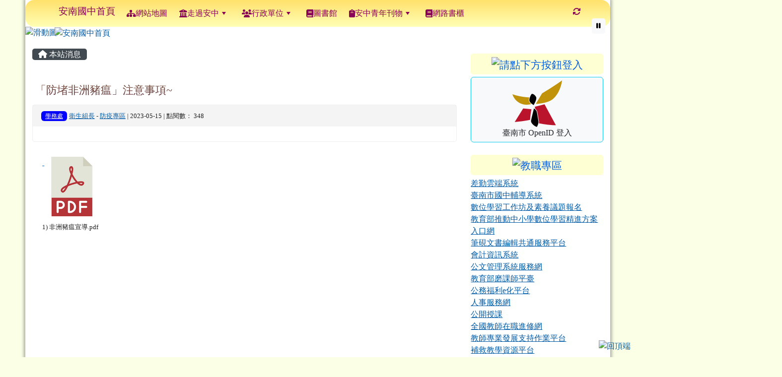

--- FILE ---
content_type: text/html; charset=UTF-8
request_url: https://www.anjh.tn.edu.tw/modules/tadnews/index.php?nsn=7101
body_size: 17427
content:
<!DOCTYPE html>
<html lang="zh-TW">
    <head>
                <!--目前$_SESSION['bootstrap']="4"; -->
        <!--將目前的資料夾名稱，設定為樣板標籤變數 theme_name-->
                
        <!-- theme_id= 12-->
                            

                            

        <meta charset="UTF-8">
        <meta name="viewport" content="width=device-width, initial-scale=1.0, shrink-to-fit=no">
        <meta http-equiv="X-UA-Compatible" content="ie=edge">

        
        <meta name="robots" content="index,follow">
        <meta name="keywords" content="「防堵非洲豬瘟」注意事項~">
        <meta name="description" content="">
        <meta name="rating" content="general">
        <meta name="author" content="XOOPS">
        <meta name="copyright" content="Copyright @ 2001-2010">
        <meta name="generator" content="XOOPS">
        <meta property="og:title" content="「防堵非洲豬瘟」注意事項~">
        <meta property="og:type" content="website">


        <meta property="og:image" content="https://www.anjh.tn.edu.tw/uploads/tad_themes/school2022/logo/logo_11_4_7bW.png">
        <meta property="og:site_name" content="安南國中首頁">
        <!-- 網站的標題及標語 -->
        <title>安南國中首頁 - 「防堵非洲豬瘟」注意事項~</title>

                <!-- Rss -->
        <link rel="alternate" type="application/rss+xml" title="RSS" href="https://www.anjh.tn.edu.tw/backend.php">
        <!-- icon -->
        <link href="https://www.anjh.tn.edu.tw/favicon.ico" rel="SHORTCUT ICON">
        <!-- Sheet Css -->
        <link rel="stylesheet" type="text/css" media="all" title="Style sheet" href="https://www.anjh.tn.edu.tw/xoops.css">
        <!-- XOOPS theme Sheet Css -->
        <link rel="stylesheet" type="text/css" media="all" title="Style sheet" href="https://www.anjh.tn.edu.tw/themes/school2022/css/xoops.css">
        <link href="https://www.anjh.tn.edu.tw/modules/tadtools/bootstrap5/css/bootstrap.css" rel="stylesheet" media="all">
        <!-- theme_color= bootstrap5 -->

        <!-- SmartMenus core CSS (required) -->
        <link href="https://www.anjh.tn.edu.tw/modules/tadtools/smartmenus/css/sm-core-css.css" media="all" rel="stylesheet">
        <!-- "sm-blue" menu theme (optional, you can use your own CSS, too) -->
                <!-- Theme Sheet Css -->
        <link rel="stylesheet" type="text/css" media="all" href="https://www.anjh.tn.edu.tw/themes/school2022/css/style.css">

        <!-- 給模組套用的樣板標籤開始 -->
        <script src="https://www.anjh.tn.edu.tw/browse.php?Frameworks/jquery/jquery.js" type="text/javascript"></script>
<script src="https://www.anjh.tn.edu.tw/browse.php?Frameworks/jquery/plugins/jquery.ui.js" type="text/javascript"></script>
<script src="https://www.anjh.tn.edu.tw/modules/tadtools/jquery/jquery.ui.touch-punch.min.js" type="text/javascript"></script>
<script src="https://www.anjh.tn.edu.tw/include/xoops.js" type="text/javascript"></script>
<script src="https://www.anjh.tn.edu.tw/themes/school2022/language/tchinese_utf8/script.js" type="text/javascript"></script>
<script src="https://www.anjh.tn.edu.tw/modules/tadtools/Easy-Responsive-Tabs/js/easyResponsiveTabs.js" type="text/javascript"></script>
<script src="https://www.anjh.tn.edu.tw/modules/tadtools/jqueryCookie/js.cookie.min.js" type="text/javascript"></script>
<script type="text/javascript">
//<![CDATA[

                $(document).ready(function(){
                    $('#lunch3Tab').easyResponsiveTabs({
                        tabidentify: 'vert',
                        type: 'default', //Types: default, vertical, accordion
                        width: 'auto',
                        fit: true,
                        closed: false,
                        activate: function(e) {
                            let tabURL = e.currentTarget.baseURI; // 獲取當前籤頁籤的網址
                            let hashIndex = tabURL.indexOf('#'); // 尋找 hash 符號的索引位置
                            if (hashIndex !== -1) { // 如果找到了 hash 符號
                                let tabHash = tabURL.substring(hashIndex + 1); // 提取 hash 值
                                console.log('當前籤頁籤的 hash 值為：' + tabHash);
                                Cookies.remove('tabHash');
                                Cookies.set('tabHash', tabHash);
                                
                            }
                            Cookies.remove('lunch3Tab_baseURI');
                            Cookies.set('lunch3Tab_baseURI', e.currentTarget.baseURI);
                        },
                        activetab_bg: '#FFFFFF',
                        inactive_bg: '#E0D9D9',
                        active_border_color: '#9C905C',
                        active_content_border_color: '#9C905C'
                    });
                });
            
//]]></script>
<script type="text/javascript">
//<![CDATA[

                $(document).ready(function(){
                    $('#kitchenTab').easyResponsiveTabs({
                        tabidentify: 'vert',
                        type: 'default', //Types: default, vertical, accordion
                        width: 'auto',
                        fit: true,
                        closed: false,
                        activate: function(e) {
                            let tabURL = e.currentTarget.baseURI; // 獲取當前籤頁籤的網址
                            let hashIndex = tabURL.indexOf('#'); // 尋找 hash 符號的索引位置
                            if (hashIndex !== -1) { // 如果找到了 hash 符號
                                let tabHash = tabURL.substring(hashIndex + 1); // 提取 hash 值
                                console.log('當前籤頁籤的 hash 值為：' + tabHash);
                                Cookies.remove('tabHash');
                                Cookies.set('tabHash', tabHash);
                                
                            }
                            Cookies.remove('kitchenTab_baseURI');
                            Cookies.set('kitchenTab_baseURI', e.currentTarget.baseURI);
                        },
                        activetab_bg: '#FFFFFF',
                        inactive_bg: '#E0D9D9',
                        active_border_color: '#9C905C',
                        active_content_border_color: '#9C905C'
                    });
                });
            
//]]></script>
<script src="https://www.anjh.tn.edu.tw/modules/tadtools/jquery/jquery-migrate-3.5.2.js" type="text/javascript"></script>
<script src="https://www.anjh.tn.edu.tw/modules/tadtools/colorbox/jquery.colorbox.js" type="text/javascript"></script>
<script src="https://www.anjh.tn.edu.tw/modules/tadtools/prism/prism.js" type="text/javascript"></script>
<script src="https://www.anjh.tn.edu.tw/modules/tadtools/fancyBox/lib/jquery.mousewheel.pack.js" type="text/javascript"></script>
<script src="https://www.anjh.tn.edu.tw/modules/tadtools/fancyBox/source/jquery.fancybox.js" type="text/javascript"></script>
<script type="text/javascript">
//<![CDATA[

                jQuery(document).ready(function(){
                    $('.fancybox_nsn').fancybox({
                    
                    fitToView : true,
                    width   : '1920',
                    height    : '1080',
                    
                    
                    autoSize  : false,
                    closeClick  : false,
                    openEffect  : 'none',
                    closeEffect : 'none'
                    
                    
                    });
                });
            
//]]></script>
<script type="text/javascript" src="https://www.anjh.tn.edu.tw/class/textsanitizer/image/image.js"></script>
<script src="https://www.anjh.tn.edu.tw/modules/tadtools/sweet-alert/sweet-alert.js" type="text/javascript"></script>
<script type="text/javascript">
//<![CDATA[

            function delete_tad_news_func(nsn){
                swal({
                    title: '確定要刪除此資料？',
                    text: '相關資料通通都將會被移除！',
                    type: 'warning',
                    html: '',
                    showCancelButton: true,
                    confirmButtonColor: '#DD6B55',
                    confirmButtonText: '確定刪除！',
                    closeOnConfirm: false ,
                    allowOutsideClick: true
                },
                function(){
                    location.href='/modules/tadnews/index.php?op=delete_tad_news&nsn=' + nsn;
                });
            }
            
//]]></script>
<link rel="stylesheet" href="https://www.anjh.tn.edu.tw/modules/tadtools/jquery/themes/base/jquery.ui.all.css" type="text/css" />
<link rel="stylesheet" href="https://www.anjh.tn.edu.tw/language/tchinese_utf8/style.css" type="text/css" />
<link rel="stylesheet" href="https://www.anjh.tn.edu.tw/modules/tadtools/css/vertical_menu.css" type="text/css" />
<link rel="stylesheet" href="https://www.anjh.tn.edu.tw/modules/tadtools/Easy-Responsive-Tabs/css/easy-responsive-tabs.css" type="text/css" />
<link rel="stylesheet" href="https://www.anjh.tn.edu.tw/media/font-awesome/css/font-awesome.min.css" type="text/css" />
<link rel="stylesheet" href="https://www.anjh.tn.edu.tw/modules/tadtools/colorbox/colorbox.css" type="text/css" />
<link rel="stylesheet" href="https://www.anjh.tn.edu.tw/modules/tadtools/css/xoops.css" type="text/css" />
<link rel="stylesheet" href="https://www.anjh.tn.edu.tw/modules/tadtools/css/fontawesome6/css/all.min.css" type="text/css" />
<link rel="stylesheet" href="https://www.anjh.tn.edu.tw/modules/tadtools/prism/prism.css" type="text/css" />
<link rel="stylesheet" href="https://www.anjh.tn.edu.tw/modules/tadtools/fancyBox/source/jquery.fancybox.css?t=1768824961" type="text/css" />
<link rel="stylesheet" href="https://www.anjh.tn.edu.tw/modules/tadtools/sweet-alert/sweet-alert.css" type="text/css" />
<link rel="stylesheet" href="https://www.anjh.tn.edu.tw/modules/tadtools/css/xoops.css?t=20250304" type="text/css" />
<link rel="stylesheet" href="https://www.anjh.tn.edu.tw/modules/tadnews/css/module.css" type="text/css" />
<link rel="stylesheet" href="https://www.anjh.tn.edu.tw/modules/tadnews/css/module2.css" type="text/css" />
<link rel="stylesheet" href="https://www.anjh.tn.edu.tw/modules/tadtools/css/iconize.css" type="text/css" />


        <!-- 給模組套用的樣板標籤結束 -->

        <!-- 局部套用的樣式，如果有載入完整樣式 theme_css.tpl 那就不需要這一部份 -->
        <!--導覽工具列、區塊標題CSS設定開始-->
<style type="text/css">
    body {
        color: #202020;
        background-color: #faffe6;
                background-position: center top;
        background-repeat: no-repeat;
        background-attachment: scroll;
        background-size: 100%;
        font-size: 1em;
        font-family: 微軟正黑體;    }

    a {
        color:#005ca8;
        font-family: 微軟正黑體;    }

    a:hover {
        color:#a40019;
    }
    #nav-container, #nav-wrapper {
                    /* position: relative; */
                z-index: 11;
                                    background: linear-gradient(#ffe16c, #ffffb5);
                        }

    #xoops_theme_nav {
                    background-color: tranparent;
            }

    /* theme_css_blocks.tpl */
        .leftBlock .blockTitle{
        font-size: 1.3em;        color: #005de3;        background-color: #ffffd4;                background-repeat: no-repeat;                        border-radius:5px;
        -moz-border-radius:5px;
        -webkit-border-radius:5px;
        -khtml-border-radius:5px;
            }

    .leftBlock a.block_config,
    .leftBlock a.tad_block_config{
        float: right;
        position: relative;
        z-index: 1;
    }

        .leftBlock{
        background: rgba(255, 255, 255, 0.5);
border-radius: 0px;
padding: 0px;
margin:0px 0px 20px;
    }
    
        .leftBlock .blockTitle{
        border: none;  text-align:center ;padding: 4px;
    }
    
        .leftBlock .blockContent{
        padding: 5px 0px 5px;
    }
    
    .rightBlock .blockTitle{
        font-size: 1.3em;        color: #005de3;        background-color: #ffffd4;                background-repeat: no-repeat;                        border-radius:5px;
        -moz-border-radius:5px;
        -webkit-border-radius:5px;
        -khtml-border-radius:5px;
            }

    .rightBlock a.block_config,
    .rightBlock a.tad_block_config{
        float: right;
        position: relative;
        z-index: 1;
    }

        .rightBlock{
        background: rgba(255, 255, 255, 0.5);
border-radius: 0px;
padding: 0px;
margin:0px 0px 20px;
    }
    
        .rightBlock .blockTitle{
        border: none;  text-align:center ;padding: 4px;
    }
    
        .rightBlock .blockContent{
        padding: 5px 0px 5px;
    }
    
    .centerBlock .blockTitle{
        font-size: 1.3em;        color: #005de3;        background-color: #ffffd4;                background-repeat: no-repeat;                        border-radius:5px;
        -moz-border-radius:5px;
        -webkit-border-radius:5px;
        -khtml-border-radius:5px;
            }

    .centerBlock a.block_config,
    .centerBlock a.tad_block_config{
        float: right;
        position: relative;
        z-index: 1;
    }

        .centerBlock{
        background: rgba(255, 255, 255, 0.5);
border-radius: 0px;
padding: 0px;
margin:0px 0px 20px;
    }
    
        .centerBlock .blockTitle{
        border: none;  text-align:center ;padding: 4px;
    }
    
        .centerBlock .blockContent{
        padding: 5px 0px 5px;
    }
    
    .centerLeftBlock .blockTitle{
        font-size: 1.3em;        color: #005de3;        background-color: #ffffd4;                background-repeat: no-repeat;                        border-radius:5px;
        -moz-border-radius:5px;
        -webkit-border-radius:5px;
        -khtml-border-radius:5px;
            }

    .centerLeftBlock a.block_config,
    .centerLeftBlock a.tad_block_config{
        float: right;
        position: relative;
        z-index: 1;
    }

        .centerLeftBlock{
        background: rgba(255, 255, 255, 0.5);
border-radius: 0px;
padding: 0px;
margin:0px 0px 20px;
    }
    
        .centerLeftBlock .blockTitle{
        border: none;  text-align:center ;padding: 4px;
    }
    
        .centerLeftBlock .blockContent{
        padding: 5px 0px 5px;
    }
    
    .centerRightBlock .blockTitle{
        font-size: 1.3em;        color: #005de3;        background-color: #ffffd4;                background-repeat: no-repeat;                        border-radius:5px;
        -moz-border-radius:5px;
        -webkit-border-radius:5px;
        -khtml-border-radius:5px;
            }

    .centerRightBlock a.block_config,
    .centerRightBlock a.tad_block_config{
        float: right;
        position: relative;
        z-index: 1;
    }

        .centerRightBlock{
        background: rgba(255, 255, 255, 0.5);
border-radius: 0px;
padding: 0px;
margin:0px 0px 20px;
    }
    
        .centerRightBlock .blockTitle{
        border: none;  text-align:center ;padding: 4px;
    }
    
        .centerRightBlock .blockContent{
        padding: 5px 0px 5px;
    }
    
    .centerBottomBlock .blockTitle{
        font-size: 1.3em;        color: #005de3;        background-color: #ffffd4;                background-repeat: no-repeat;                        border-radius:5px;
        -moz-border-radius:5px;
        -webkit-border-radius:5px;
        -khtml-border-radius:5px;
            }

    .centerBottomBlock a.block_config,
    .centerBottomBlock a.tad_block_config{
        float: right;
        position: relative;
        z-index: 1;
    }

        .centerBottomBlock{
        background: rgba(255, 255, 255, 0.5);
border-radius: 0px;
padding: 0px;
margin:0px 0px 20px;
    }
    
        .centerBottomBlock .blockTitle{
        border: none;  text-align:center ;padding: 4px;
    }
    
        .centerBottomBlock .blockContent{
        padding: 5px 0px 5px;
    }
    
    .centerBottomLeftBlock .blockTitle{
        font-size: 1.3em;        color: #005de3;        background-color: #ffffd4;                background-repeat: no-repeat;                        border-radius:5px;
        -moz-border-radius:5px;
        -webkit-border-radius:5px;
        -khtml-border-radius:5px;
            }

    .centerBottomLeftBlock a.block_config,
    .centerBottomLeftBlock a.tad_block_config{
        float: right;
        position: relative;
        z-index: 1;
    }

        .centerBottomLeftBlock{
        background: rgba(255, 255, 255, 0.5);
border-radius: 0px;
padding: 0px;
margin:0px 0px 20px;
    }
    
        .centerBottomLeftBlock .blockTitle{
        border: none;  text-align:center ;padding: 4px;
    }
    
        .centerBottomLeftBlock .blockContent{
        padding: 5px 0px 5px;
    }
    
    .centerBottomRightBlock .blockTitle{
        font-size: 1.3em;        color: #005de3;        background-color: #ffffd4;                background-repeat: no-repeat;                        border-radius:5px;
        -moz-border-radius:5px;
        -webkit-border-radius:5px;
        -khtml-border-radius:5px;
            }

    .centerBottomRightBlock a.block_config,
    .centerBottomRightBlock a.tad_block_config{
        float: right;
        position: relative;
        z-index: 1;
    }

        .centerBottomRightBlock{
        background: rgba(255, 255, 255, 0.5);
border-radius: 0px;
padding: 0px;
margin:0px 0px 20px;
    }
    
        .centerBottomRightBlock .blockTitle{
        border: none;  text-align:center ;padding: 4px;
    }
    
        .centerBottomRightBlock .blockContent{
        padding: 5px 0px 5px;
    }
    
    .footerCenterBlock .blockTitle{
        font-size: 1.3em;        color: #005de3;        background-color: #ffffd4;                background-repeat: no-repeat;                        border-radius:5px;
        -moz-border-radius:5px;
        -webkit-border-radius:5px;
        -khtml-border-radius:5px;
            }

    .footerCenterBlock a.block_config,
    .footerCenterBlock a.tad_block_config{
        float: right;
        position: relative;
        z-index: 1;
    }

        .footerCenterBlock{
        background: rgba(255, 255, 255, 0.5);
border-radius: 0px;
padding: 0px;
margin:0px 0px 20px;
    }
    
        .footerCenterBlock .blockTitle{
        border: none;  text-align:center ;padding: 4px;
    }
    
        .footerCenterBlock .blockContent{
        padding: 5px 0px 5px;
    }
    
    .footerLeftBlock .blockTitle{
        font-size: 1.3em;        color: #005de3;        background-color: #ffffd4;                background-repeat: no-repeat;                        border-radius:5px;
        -moz-border-radius:5px;
        -webkit-border-radius:5px;
        -khtml-border-radius:5px;
            }

    .footerLeftBlock a.block_config,
    .footerLeftBlock a.tad_block_config{
        float: right;
        position: relative;
        z-index: 1;
    }

        .footerLeftBlock{
        background: rgba(255, 255, 255, 0.5);
border-radius: 0px;
padding: 0px;
margin:0px 0px 20px;
    }
    
        .footerLeftBlock .blockTitle{
        border: none;  text-align:center ;padding: 4px;
    }
    
        .footerLeftBlock .blockContent{
        padding: 5px 0px 5px;
    }
    
    .footerRightBlock .blockTitle{
        font-size: 1.3em;        color: #005de3;        background-color: #ffffd4;                background-repeat: no-repeat;                        border-radius:5px;
        -moz-border-radius:5px;
        -webkit-border-radius:5px;
        -khtml-border-radius:5px;
            }

    .footerRightBlock a.block_config,
    .footerRightBlock a.tad_block_config{
        float: right;
        position: relative;
        z-index: 1;
    }

        .footerRightBlock{
        background: rgba(255, 255, 255, 0.5);
border-radius: 0px;
padding: 0px;
margin:0px 0px 20px;
    }
    
        .footerRightBlock .blockTitle{
        border: none;  text-align:center ;padding: 4px;
    }
    
        .footerRightBlock .blockContent{
        padding: 5px 0px 5px;
    }
    

    /* theme_css_navbar.tpl */
    .sm-mint {
  border-top: 2px solid #ecfdff;
  border-bottom: 2px solid #ecfdff;
  background: transparent;
}
.sm-mint a, .sm-mint a:hover, .sm-mint a:focus, .sm-mint a:active {
  padding: 15px 12px;
  /* make room for the toggle button (sub indicator) */
  padding-right: 58px;
  color: #890057;
  font-family: 微軟正黑體, ;
  font-size: 1rem;
  font-weight: normal;
  line-height: 1.5;
  text-decoration: none;
  display: flex;
  gap: 0.3rem;
  align-items: center;
  min-height: 44px; /* WCAG 2.5.5 AAA */
}
.sm-mint a.current {
  font-weight: bold;
}
.sm-mint a.disabled {
  color: #cccccc;
}
.sm-mint a .sub-arrow {
  position: absolute;
  top: 50%;
  margin-top: -17px;
  left: auto;
  right: 4px;
  width: 34px;
  height: 34px;
  overflow: hidden;
  font: bold 0.875rem/2.125rem monospace !important;
  text-align: center;
  text-shadow: none;
  background: #004b2c;
  color:#890057;
  border-radius: 4px;
}
.sm-mint a .sub-arrow::before {
  content: '+';
}
.sm-mint a.highlighted .sub-arrow::before {
  content: '-';
}
.sm-mint li {
  border-top: 1px solid #3b3b3b22;
}
.sm-mint > li:first-child {
  border-top: 0;
}
.sm-mint ul {
  background: #ecfdff88;
}

.sm-mint ul a,
.sm-mint ul ul a,
.sm-mint ul ul ul a,
.sm-mint ul ul ul ul a,
.sm-mint ul ul ul ul ul a{
  color: #3b3b3b;
  font-size: 1rem;
  border-left: 8px solid transparent;
}

.sm-mint ul a:hover,
.sm-mint ul a:focus,
.sm-mint ul a:active,
.sm-mint ul ul a:hover,
.sm-mint ul ul a:focus,
.sm-mint ul ul a:active,
.sm-mint ul ul ul a:hover,
.sm-mint ul ul ul a:focus,
.sm-mint ul ul ul a:active,
.sm-mint ul ul ul ul a:hover,
.sm-mint ul ul ul ul a:focus,
.sm-mint ul ul ul ul a:active,
.sm-mint ul ul ul ul ul a:hover,
.sm-mint ul ul ul ul ul a:focus,
.sm-mint ul ul ul ul ul a:active  {
    background: #004b2c;
    color: #ffff00;
}

@media (min-width: 768px) {
  /* Switch to desktop layout
  -----------------------------------------------
     These transform the menu tree from
     collapsible to desktop (navbar + dropdowns)
  -----------------------------------------------*/
  /* start... (it's not recommended editing these rules) */
  .sm-mint ul {
    position: absolute;
    width: 12em;
    z-index: 250;
  }

  .sm-mint li {
    float: left;
  }

  .sm-mint.sm-rtl li {
    float: right;
  }

  .sm-mint ul li, .sm-mint.sm-rtl ul li, .sm-mint.sm-vertical li {
    float: none;
  }

  .sm-mint a {
    white-space: nowrap;
  }

  .sm-mint ul a, .sm-mint.sm-vertical a {
    white-space: normal;
  }

  .sm-mint .sm-nowrap > li > a, .sm-mint .sm-nowrap > li > :not(ul) a {
    white-space: nowrap;
  }

  /* ...end */
  .sm-mint {
    border-top: 0;
    background: transparent;
  }
  .sm-mint a, .sm-mint a:hover, .sm-mint a:focus, .sm-mint a:active, .sm-mint a.highlighted {
    padding: 15px 12px;
    color: #890057;
    border-radius: 0;
    min-height: 44px; /* WCAG 2.5.5 AAA */
  }
  .sm-mint a:hover, .sm-mint a:focus, .sm-mint a:active {
    background: #004b2c;
    color: #ffff00;
  }

  .sm-mint a.highlighted {
    background: #ecfdff;
    color: #3b3b3b;
    box-shadow: 0 4px 3px rgba(0, 0, 0, 0.25);
  }


  .sm-mint a.disabled {
    background: transparent;
    color: #cccccc;
    box-shadow: none;
  }
  .sm-mint a.has-submenu {
    padding-right: 34px;
  }

  .sm-mint a .sub-arrow {
    top: 50%;
    margin-top: -3px;
    right: 20px;
    width: 0;
    height: 0;
    border-width: 6px 4.02px 0 4.02px;
    border-style: solid dashed dashed dashed;
    border-color: #890057 transparent transparent transparent;
    background: transparent;
    border-radius: 0;
  }
  .sm-mint a:hover .sub-arrow, .sm-mint a:focus .sub-arrow, .sm-mint a:active .sub-arrow {
    border-color: #890057 transparent transparent transparent;
  }
  .sm-mint a.highlighted .sub-arrow {
    border-color: #3b3b3b transparent transparent transparent;
  }
  .sm-mint a.disabled .sub-arrow {
    border-color: #890057 transparent transparent transparent;
  }
  .sm-mint a .sub-arrow::before {
    display: none;
  }
  .sm-mint li {
    border-top: 0;
  }
  .sm-mint ul {
    border: 0;
    padding: 8px 0;
    background: #ecfdff;
    border-radius: 0 4px 4px 4px;
    box-shadow: 0 4px 3px rgba(0, 0, 0, 0.25);
  }
  .sm-mint ul ul {
    border-radius: 4px;
  }

  .sm-mint ul a, .sm-mint ul a:hover, .sm-mint ul a:focus, .sm-mint ul a:active, .sm-mint ul a.highlighted {
        padding: 12px 20px;
        border-radius: 0;
        border-bottom: 1px solid #00000011;
      }

  .sm-mint ul li:last-child a{
    border-bottom: none;
          padding: 12px 20px 6px;
      }

  .sm-mint ul a:hover, .sm-mint ul a:focus, .sm-mint ul a:active, .sm-mint ul a.highlighted {
    background: #004b2c;
    color: #ffff00;
    box-shadow: none;
  }
  .sm-mint ul a.disabled {
    background: transparent;
    color: #b3b3b3;
  }

  .sm-mint ul a.has-submenu {
    padding-right: 20px;
  }

  .sm-mint ul a .sub-arrow {
    right: 10px;
    margin-top: -4.02px;
    border-width: 4.02px 0 4.02px 6px;
    border-style: dashed dashed dashed solid;
    border-color: transparent transparent transparent #3b3b3b;
  }

  .sm-mint ul a:hover .sub-arrow, .sm-mint ul a:focus .sub-arrow, .sm-mint ul a:active .sub-arrow, .sm-mint ul a.highlighted .sub-arrow {
    border-color: transparent transparent transparent #ffff00;
  }

  .sm-mint ul a.disabled .sub-arrow {
    border-color: transparent transparent transparent #890057;
  }
  .sm-mint .scroll-up,
  .sm-mint .scroll-down {
    position: absolute;
    display: none;
    visibility: hidden;
    overflow: hidden;
    background: #ecfdff;
    height: 20px;
  }
  .sm-mint .scroll-up-arrow,
  .sm-mint .scroll-down-arrow {
    position: absolute;
    top: 6px;
    left: 50%;
    margin-left: -8px;
    width: 0;
    height: 0;
    overflow: hidden;
    border-width: 0 6px 8px 6px;
    border-style: dashed dashed solid dashed;
    border-color: transparent transparent #3b3b3b transparent;
  }


  .sm-mint .scroll-down-arrow {
    border-width: 8px 6px 0 6px;
    border-style: solid dashed dashed dashed;
    border-color: #3b3b3b transparent transparent transparent;
  }
  .sm-mint.sm-rtl a.has-submenu {
    padding-right: 20px;
    padding-left: 34px;
  }
  .sm-mint.sm-rtl a .sub-arrow {
    right: auto;
    left: 20px;
  }
  .sm-mint.sm-rtl.sm-vertical {
    border-right: 0;
    border-left: 2px solid #004b2c;
  }
  .sm-mint.sm-rtl.sm-vertical a {
    border-radius: 0 4px 4px 0;
  }
  .sm-mint.sm-rtl.sm-vertical a.has-submenu {
    padding: 10px 20px;
  }
  .sm-mint.sm-rtl.sm-vertical a .sub-arrow {
    right: auto;
    left: 10px;
    border-width: 4.02px 6px 4.02px 0;
    border-style: dashed solid dashed dashed;
    border-color: transparent #ffff00 transparent transparent;
  }
  .sm-mint.sm-rtl.sm-vertical a:hover .sub-arrow, .sm-mint.sm-rtl.sm-vertical a:focus .sub-arrow, .sm-mint.sm-rtl.sm-vertical a:active .sub-arrow, .sm-mint.sm-rtl.sm-vertical a.highlighted .sub-arrow {
    border-color: transparent #ffff00 transparent transparent;
  }
  .sm-mint.sm-rtl.sm-vertical a.disabled .sub-arrow {
    border-color: transparent #ffff00 transparent transparent;
  }
  .sm-mint.sm-rtl ul {
    border-radius: 4px 0 4px 4px;
  }
  .sm-mint.sm-rtl ul a {
    border-radius: 0 !important;
  }
  .sm-mint.sm-rtl ul a.has-submenu {
    padding: 10px 20px !important;
  }
  .sm-mint.sm-rtl ul a .sub-arrow {
    right: auto;
    left: 10px;
    border-width: 4.02px 6px 4.02px 0;
    border-style: dashed solid dashed dashed;
    border-color: transparent #ffff00 transparent transparent;
  }
  .sm-mint.sm-rtl ul a:hover .sub-arrow, .sm-mint.sm-rtl ul a:focus .sub-arrow, .sm-mint.sm-rtl ul a:active .sub-arrow, .sm-mint.sm-rtl ul a.highlighted .sub-arrow {
    border-color: transparent #ffff00 transparent transparent;
  }
  .sm-mint.sm-rtl ul a.disabled .sub-arrow {
    border-color: transparent #ffff00 transparent transparent;
  }
  .sm-mint.sm-vertical {
    border-bottom: 0;
    border-right: 2px solid #004b2c;
  }
  .sm-mint.sm-vertical a {
    padding: 10px 20px;
    border-radius: 4px 0 0 4px;
  }
  .sm-mint.sm-vertical a:hover, .sm-mint.sm-vertical a:focus, .sm-mint.sm-vertical a:active, .sm-mint.sm-vertical a.highlighted {
    background: #004b2c;
    color: #ffff00;
    box-shadow: none;
  }
  .sm-mint.sm-vertical a.disabled {
    background: transparent;
    color: #cccccc;
  }
  .sm-mint.sm-vertical a .sub-arrow {
    right: 10px;
    margin-top: -4.02px;
    border-width: 4.02px 0 4.02px 6px;
    border-style: dashed dashed dashed solid;
    border-color: transparent transparent transparent #ffff00;
  }
  .sm-mint.sm-vertical a:hover .sub-arrow, .sm-mint.sm-vertical a:focus .sub-arrow, .sm-mint.sm-vertical a:active .sub-arrow, .sm-mint.sm-vertical a.highlighted .sub-arrow {
    border-color: transparent transparent transparent #890057;
  }
  .sm-mint.sm-vertical a.disabled .sub-arrow {
    border-color: transparent transparent transparent #ffff00;
  }
  .sm-mint.sm-vertical ul {
    border-radius: 4px !important;
  }
  .sm-mint.sm-vertical ul a {
    padding: 10px 20px;
  }
}

/*# sourceMappingURL=sm-mint.css.map */

#main-nav {
    border: none;
    position: relative;
    min-height: 3rem;
    }

/* Complete navbar .sm-mint */


.nav-brand {
  float: left;
  margin: 0;
}

.nav-brand a {
  display: block;
    padding: 11px 11px 11px 20px;
    color: #890057;
  font-size: 1.2rem;
  font-weight: normal;
  text-decoration: none;
}

#main-menu {
  clear: both;
  border-bottom: 0;
}

@media (min-width: 768px) {
  #main-menu {
    clear: none;
  }
}

/* Mobile menu toggle button */

.main-menu-btn {
  float: right;
  margin: 2px 10px;
  position: relative;
  display: inline-block;
  width: 44px; /* WCAG 2.5.5 AAA */
  height: 44px; /* WCAG 2.5.5 AAA */
  text-indent: 44px;
  white-space: nowrap;
  overflow: hidden;
  cursor: pointer;
  -webkit-tap-highlight-color: rgba(0, 0, 0, 0);
}

/* hamburger icon */

.main-menu-btn-icon,
.main-menu-btn-icon:before,
.main-menu-btn-icon:after {
  position: absolute;
  top: 50%;
  left: 2px;
  height: 2px;
  width: 24px;
  background: #890057;
  -webkit-transition: all 0.25s;
  transition: all 0.25s;
}

.main-menu-btn-icon:before {
  content: '';
  top: -7px;
  left: 0;
}

.main-menu-btn-icon:after {
  content: '';
  top: 7px;
  left: 0;
}

/* x icon */

#main-menu-state:checked ~ .main-menu-btn .main-menu-btn-icon {
  height: 0;
  background: transparent;
}

#main-menu-state:checked ~ .main-menu-btn .main-menu-btn-icon:before {
  top: 0;
  -webkit-transform: rotate(-45deg);
  transform: rotate(-45deg);
}

#main-menu-state:checked ~ .main-menu-btn .main-menu-btn-icon:after {
  top: 0;
  -webkit-transform: rotate(45deg);
  transform: rotate(45deg);
}

/* hide menu state checkbox (keep it visible to screen readers) */

#main-menu-state {
  position: absolute;
  width: 1px;
  height: 1px;
  margin: -1px;
  border: 0;
  padding: 0;
  overflow: hidden;
  clip: rect(1px, 1px, 1px, 1px);
}

/* hide the menu in mobile view */

#main-menu-state:not(:checked) ~ #main-menu {
  display: none;
}

#main-menu-state:checked ~ #main-menu {
  display: block;
}

@media (min-width: 768px) {
  /* hide the button in desktop view */
  .main-menu-btn {
    position: absolute;
    top: -99999px;
  }
  /* always show the menu in desktop view */
  #main-menu-state:not(:checked) ~ #main-menu {
    display: block;
  }
}

</style>
<!--導覽工具列、區塊標題CSS設定 by hc-->
        <style type="text/css">
            
#xoops_theme_left_zone{
    background-color:transparent;
    padding: 0px 14px;
}
#xoops_theme_center_zone{
    background-color:transparent;
    padding: 0px 14px;
}
#xoops_theme_right_zone {
    background-color:transparent;
    padding: 0px 14px;
}

/* 增加焦點可視性 (WCAG 2.4.7) */
:focus-visible {
    outline: 3px solid #0056b3 !important;
    outline-offset: 2px !important;
    box-shadow: 0 0 0 5px rgba(0, 86, 179, 0.3) !important;
}

.visually-hidden-focusable:focus {
    position: static;
    width: auto;
    height: auto;
    padding: 10px;
    margin: 5px;
    background-color: #fff;
    color: #000;
    z-index: 1000;
    border: 2px solid #0056b3;
}
            #page-wrapper,
#top-wrapper,#top-display,
#logo-wrapper,#logo-display,
#nav-wrapper,#nav-display,
#slide-wrapper,#slide-display,
#base-wrapper,#base-display,
#footer-wrapper,#footer-display,
#bottom-wrapper,#bottom-display
{
    max-width: 100%;
}

#page-wrapper{
    position: relative;
    padding: 0px;
    margin: auto;
    
        background: #ffffff ;    margin-top: 0px;    margin-bottom: 0px;        
                                            

    box-shadow: 0px 0px 6px 3px rgba(50, 50, 50, 0.4);    }

#page-display{
            margin: 0px auto;
                    }

#page-display>div{
    padding: 0px;
    margin: 0px;
}


@media (min-width: 768px) {
    #page-wrapper{
            }
}


@media (max-width: 768px) {
    #page-wrapper, #page-display{
        max-width: 100%;
    }

    #page-wrapper{
        padding: 0px;
        margin: 0px;
    }
}

#top-wrapper{
    position: relative;
    padding: 0px;
    margin: auto;
    
    z-index: 8;    background: #80d3d6 ;    margin-top: 0px;    margin-bottom: 0px;        
            

        font-size: 0.95rem;}

#top-display{
            margin: 0px auto;
    padding: 6px 0px;        background-color: #80d3d6;    min-height: 50px;    }

#top-display>div{
    padding: 0px;
    margin: 0px;
}

    #top-wrapper,
    #top-display,
    #top-display img {
        border-radius: 0px;
    }

@media (min-width: 768px) {
    #top-wrapper{
            }
}


@media (max-width: 768px) {
    #top-wrapper, #top-display{
        max-width: 100%;
    }

    #page-wrapper{
        padding: 0px;
        margin: 0px;
    }
}

#logo-wrapper{
    position: relative;
    padding: 0px;
    margin: auto;
    
    z-index: 7;    background: transparent ;    margin-top: 0px;    margin-bottom: 0px;        
            

        }

#logo-display{
            margin: 0px auto;
    padding: 10px;        background-color: transparent;        }

#logo-display>div{
    padding: 0px;
    margin: 0px;
}


@media (min-width: 768px) {
    #logo-wrapper{
            }
}


@media (max-width: 768px) {
    #logo-wrapper, #logo-display{
        max-width: 100%;
    }

    #page-wrapper{
        padding: 0px;
        margin: 0px;
    }
}
#logo-wrapper{
    }

#nav-wrapper{
    position: relative;
    padding: 0px;
    margin: auto;
    
    z-index: 8;    background: transparent ;    margin-top: 0px;    margin-bottom: 0px;        
            

        }

#nav-display{
            max-width:92%;
            margin: 0px auto;
    padding: 0px;                }

#nav-display>div{
    padding: 0px;
    margin: 0px;
}

    #nav-wrapper,
    #nav-display,
    #nav-display img {
        border-radius: 18px;
    }

@media (min-width: 768px) {
    #nav-wrapper{
            }
}


@media (max-width: 768px) {
    #nav-wrapper, #nav-display{
        max-width: 100%;
    }

    #page-wrapper{
        padding: 0px;
        margin: 0px;
    }
}                            #nav-display {
            background: linear-gradient(#ffe16c,#ffffb5) ;
        }
        #nav-wrapper{
            background: linear-gradient(#ffe16c,#ffffb5) ;
        }

    
#main-menu li {
    color:#3b3b3b;
}

#slide-wrapper{
    position: relative;
    padding: 0px;
    margin: auto;
    
        background: transparent ;    margin-top: 0px;    margin-bottom: 0px;        
            

        }

#slide-display{
            margin: 0px auto;
    padding: 0px;        background-color: transparent;        }

#slide-display>div{
    padding: 0px;
    margin: 0px;
}

    #slide-wrapper,
    #slide-display,
    #slide-display img {
        border-radius: 0px;
    }

@media (min-width: 768px) {
    #slide-wrapper{
            }
}


@media (max-width: 768px) {
    #slide-wrapper, #slide-display{
        max-width: 100%;
    }

    #page-wrapper{
        padding: 0px;
        margin: 0px;
    }
}

#middle-wrapper{
    position: relative;
    padding: 0px;
    margin: auto;
    
        background: transparent ;    margin-top: 0px;    margin-bottom: 0px;        
            

        }

#middle-display{
            margin: 0px auto;
    padding: 10px;        background-color: transparent;        }

#middle-display>div{
    padding: 0px;
    margin: 0px;
}

    #middle-wrapper,
    #middle-display,
    #middle-display img {
        border-radius: 0px;
    }

@media (min-width: 768px) {
    #middle-wrapper{
            }
}


@media (max-width: 768px) {
    #middle-wrapper, #middle-display{
        max-width: 100%;
    }

    #page-wrapper{
        padding: 0px;
        margin: 0px;
    }
}
#content-wrapper{
    position: relative;
    padding: 0px;
    margin: auto;
    
        background: #ffffff ;    margin-top: 0px;    margin-bottom: 0px;        
            

        }

#content-display{
            margin: 0px auto;
    padding: 0px;                color: #202020;}

#content-display>div{
    padding: 0px;
    margin: 0px;
}

    #content-wrapper,
    #content-display,
    #content-display img {
        border-radius: 0px;
    }

@media (min-width: 768px) {
    #content-wrapper{
            }
}


@media (max-width: 768px) {
    #content-wrapper, #content-display{
        max-width: 100%;
    }

    #page-wrapper{
        padding: 0px;
        margin: 0px;
    }
}


#footer-wrapper{
    position: relative;
    padding: 0px;
    margin: auto;
    
            margin-top: 0px;    margin-bottom: 0px;        
            

        }

#footer-display{
            margin: 0px auto;
    padding: 30px;            min-height: 100px;    }

#footer-display>div{
    padding: 0px;
    margin: 0px;
}

    #footer-wrapper,
    #footer-display,
    #footer-display img {
        border-radius: 0px;
    }

@media (min-width: 768px) {
    #footer-wrapper{
            }
}


@media (max-width: 768px) {
    #footer-wrapper, #footer-display{
        max-width: 100%;
    }

    #page-wrapper{
        padding: 0px;
        margin: 0px;
    }
}

#bottom-wrapper{
    position: relative;
    padding: 0px;
    margin: auto;
    
        background: #585858 ;    margin-top: 0px;    margin-bottom: 0px;        
            

        }

#bottom-display{
            margin: 0px auto;
    padding: 10px;        background-color: #585858;    min-height: 40px;    color: #ffffff;}

#bottom-display>div{
    padding: 0px;
    margin: 0px;
}

    #bottom-wrapper,
    #bottom-display,
    #bottom-display img {
        border-radius: 0px;
    }

@media (min-width: 768px) {
    #bottom-wrapper{
            }
}


@media (max-width: 768px) {
    #bottom-wrapper, #bottom-display{
        max-width: 100%;
    }

    #page-wrapper{
        padding: 0px;
        margin: 0px;
    }
}    #bottom-display a,
    #bottom-display a:hover,
    #bottom-display a:active ,
    #bottom-display a:visited {
        color:#ffffff;
    }

@media (min-width: 768px) {
    #page-wrapper{
        max-width: 92%;
    }
}        </style>

        <!-- 載入bootstrap -->
                <!--Bootstrap js-->
        <script src="https://www.anjh.tn.edu.tw/modules/tadtools/bootstrap5/js/bootstrap.bundle.js"></script>

        <!-- SmartMenus jQuery plugin -->
        <script type="text/javascript" src="https://www.anjh.tn.edu.tw/modules/tadtools/smartmenus/jquery.smartmenus.js"></script>


        <script type="text/javascript">
            // SmartMenus init
            $(function() {
                $('#main-menu').smartmenus({
                    hideTimeout: 0,      // 滑鼠移開不延遲關閉
                                            noMouseOver: true,
                        showOnClick: true, // 點擊才開啟
                                        hideOnClick: true, // 點擊外部時關閉
                                        bottomToTopSubMenus: false
                                    });

            // SmartMenus mob
                var $mainMenuState = $('#main-menu-state');
                if ($mainMenuState.length) {
                    // animate mobile menu
                    $mainMenuState.change(function(e) {
                        var $menu = $('#main-menu');
                        if (this.checked) {
                            $menu.hide().slideDown(250, function() { $menu.css('display', ''); });
                        } else {
                            $menu.show().slideUp(250, function() { $menu.css('display', ''); });
                        }
                    });
                    // hide mobile menu beforeunload
                    $(window).bind('beforeunload unload', function() {
                        if ($mainMenuState[0].checked) {
                            $mainMenuState[0].click();
                        }
                    });
                }
            });
        </script>    </head>

    <body >
        <!-- 增加跳至主要內容連結 (WCAG 2.4.1) -->
        <a class="visually-hidden-focusable" href="#content-wrapper">跳至主要內容</a>

        <!-- 導覽列區域 -->
        
                <div id="page-wrapper">
        
                








                <header>
                    </header>

                            <nav aria-label="網站導覽">
                    <div id="nav-wrapper">
        <div id="nav-display">
            <div>
                <script type="title/javascript" src="https://www.anjh.tn.edu.tw/modules/tadtools/smartmenus/jquery.smartmenus.min.js"></script>

<script>
    function tad_themes_popup(URL) {
        $.colorbox({iframe:true, width:"80%", height:"90%",href : URL});
    }
</script>

<!-- sticky-top -->
<nav role="navigation" id="main-nav" aria-label="主要導覽區">

    <input id="main-menu-state" type="checkbox" aria-hidden="true" />
    <label class="main-menu-btn" for="main-menu-state">
        <span class="main-menu-btn-icon"></span>
        <span class="visually-hidden">切換選單顯示狀態</span>
    </label>


                        <h2 class="nav-brand">
                <a class="navbar-brand" href="https://www.anjh.tn.edu.tw/index.php" style="color:#890057">安南國中首頁</a>
            </h2>
            

    <ul id="main-menu" class="sm sm-mint d-md-flex flex-md-wrap">
                                    <li>
        <a href="https://www.anjh.tn.edu.tw/modules/tad_sitemap/" target="_self"><i class="fa fa-sitemap" aria-hidden="true"></i> 網站地圖</a>
            </li>
    <li>
        <a href="https://www.anjh.tn.edu.tw/modules/tadnews/page.php?ncsn=18" target="_self"><i class="fa fa-bank" aria-hidden="true"></i> 走過安中</a>
                                    <ul>
                    <li>
                <a href="https://www.anjh.tn.edu.tw/modules/tadnews/page.php?ncsn=18&nsn=4979" target="_self"> 安中校史</a>
                            </li>
                    <li>
                <a href="https://www.anjh.tn.edu.tw/modules/tadnews/page.php?ncsn=18&nsn=4985" target="_self"> 安中記事</a>
                            </li>
                    <li>
                <a href="https://www.anjh.tn.edu.tw/modules/tadnews/page.php?ncsn=18&nsn=4980" target="_self"> 安中校歌</a>
                            </li>
                    <li>
                <a href="https://www.anjh.tn.edu.tw/modules/tadnews/page.php?ncsn=18&nsn=4981" target="_self"> 歷任校長</a>
                            </li>
                    <li>
                <a href="https://www.anjh.tn.edu.tw/modules/tadnews/page.php?ncsn=18&nsn=8495" target="_self"> 歷屆家長會長</a>
                            </li>
                    <li>
                <a href="https://www.anjh.tn.edu.tw/modules/tadnews/page.php?ncsn=18&nsn=4983" target="_self"> 處室電話</a>
                            </li>
                    <li>
                <a href="https://www.anjh.tn.edu.tw/modules/tadnews/page.php?ncsn=18&nsn=4984" target="_self"> 學校位置圖</a>
                            </li>
                    <li>
                <a href="https://www.anjh.tn.edu.tw/modules/tadnews/page.php?ncsn=18&nsn=5406" target="_self"> 安中公共藝術</a>
                            </li>
            </ul>
            </li>
    <li>
        <a href="https://www.anjh.tn.edu.tw/modules/tadnews/page.php?ncsn=24" target="_self"><i class="fa fa-users" aria-hidden="true"></i> 行政單位</a>
                                    <ul>
                    <li>
                <a href="https://www.anjh.tn.edu.tw/modules/tadnews/page.php?ncsn=24&nsn=8906" target="_self"> 校長室</a>
                            </li>
                    <li>
                <a href="https://www.anjh.tn.edu.tw/modules/tadnews/page.php?ncsn=24&nsn=4977" target="_self"> 教務處</a>
                            </li>
                    <li>
                <a href="https://www.anjh.tn.edu.tw/modules/tadnews/page.php?ncsn=24&nsn=4972" target="_self"> 學務處</a>
                            </li>
                    <li>
                <a href="https://www.anjh.tn.edu.tw/modules/tadnews/page.php?ncsn=24&nsn=4973" target="_self"> 輔導室</a>
                            </li>
                    <li>
                <a href="https://www.anjh.tn.edu.tw/modules/tadnews/page.php?ncsn=24&nsn=4974" target="_self"> 總務處</a>
                            </li>
                    <li>
                <a href="https://www.anjh.tn.edu.tw/modules/tadnews/page.php?ncsn=24&nsn=4975" target="_self"> 人事室</a>
                            </li>
                    <li>
                <a href="https://www.anjh.tn.edu.tw/modules/tadnews/page.php?ncsn=24&nsn=4976" target="_self"> 會計室</a>
                            </li>
            </ul>
            </li>
    <li>
        <a href="https://read.moe.edu.tw/213512/library" target="_self"><i class="fa fa-book" aria-hidden="true"></i> 圖書館</a>
            </li>
    <li>
        <a href="#" ><i class="fa fa-clipboard" aria-hidden="true"></i> 安中青年刊物</a>
                                    <ul>
                    <li>
                <a href="https://sites.google.com/view/113-anzhong-youth/113%E5%AE%89%E4%B8%AD%E9%9D%92%E5%B9%B4?authuser=0" target="_self"><i class="fa fa-arrow-right" aria-hidden="true"></i> 113安中青年</a>
                            </li>
                    <li>
                <a href="https://sites.google.com/view/112anzhongyouth/112%E5%AE%89%E4%B8%AD%E9%9D%92%E5%B9%B4" target="_blank"><i class="fa fa-arrow-right" aria-hidden="true"></i> 112安中青年</a>
                            </li>
                    <li>
                <a href="https://sites.google.com/view/111anzhong-youth/111%E5%AE%89%E4%B8%AD%E9%9D%92%E5%B9%B4" target="_blank"><i class="fa fa-arrow-right" aria-hidden="true"></i> 111安中青年</a>
                            </li>
            </ul>
            </li>
    <li>
        <a href="https://www.anjh.tn.edu.tw/modules/tad_uploader/index.php?of_cat_sn=0" target="_self"><i class="fa fa-book" aria-hidden="true"></i> 網路書櫃</a>
            </li>
        <li class="flex-grow-1 hide-in-phone" style="list-style: none; position: relative;">
            <a accesskey="U" href="#main-nav" title="上方導覽工具列" aria-label="上方導覽工具列" id="xoops_theme_nav_key" style="color: transparent; font-size: 0.1rem; position: absolute; top: 0; left: 0; width: 1px; height: 1px; overflow: hidden; display: block;">:::</a>
        </li>

        
                    <li>
                <a href="https://www.anjh.tn.edu.tw/modules/tadtools/ajax_file.php?op=remove_json" title="重取設定">
                    <i class="fa fa-refresh" aria-hidden="true"></i><span class="sr-only visually-hidden">重新取得佈景設定</span>
                </a>
            </li>
            </ul>
</nav>

<!-- $use_pin = 1 , $pin_zone = top , $navbar_pos = sticky-top -->
    <script type="text/javascript" src="https://www.anjh.tn.edu.tw/modules/tadtools/jquery.sticky/jquery.sticky.js"></script>
    <script type="text/javascript">
    $(document).ready(function(){
        $("#nav-wrapper").sticky({topSpacing:0 , zIndex: 100});
    });
    </script>

<script type="text/javascript">
    document.addEventListener('click',function(e){
        // Hamburger menu
        if(e.target.classList.contains('hamburger-toggle')){
            e.target.children[0].classList.toggle('active');
        }
    });

    $(document).ready(function(){
        if($( window ).width() > 768){
            $('li.hide-in-phone').show();
        }else{
            $('li.hide-in-phone').hide();
        }
    });

    $( window ).resize(function() {
        if($( window ).width() > 768){
            $('li.hide-in-phone').show();
        }else{
            $('li.hide-in-phone').hide();
        }
    });
</script>            </div>
        </div>
    </div>
            </nav>
        
                            <div id="slide-wrapper">
    <div id="slide-display">
        <div>
                                
                            <div style="position:relative; width:100%;">
                                
    <a href="https://www.anjh.tn.edu.tw/index.php" style="padding: 0px;"><img id="website_logo" src="https://www.anjh.tn.edu.tw/uploads/tad_themes/school2022/logo/logo_11_4_7bW.png" style="max-width: 100%;position: absolute; z-index: 7; top:5%;left:5%;" alt="安南國中首頁" title="安南國中首頁" class="img-fluid"></a>
                        <link rel="stylesheet" type="text/css" href="https://www.anjh.tn.edu.tw/modules/tadtools/ResponsiveSlides/reset.css" >
<link rel="stylesheet" type="text/css" href="https://www.anjh.tn.edu.tw/modules/tadtools/ResponsiveSlides/responsiveslides.css?t=20260115" >
<script language="javascript" type="text/javascript" src="https://www.anjh.tn.edu.tw/modules/tadtools/ResponsiveSlides/responsiveslides.js"></script>

<!-- $slide_nav=0 -->
<script type="text/javascript">
    $(document).ready( function(){
        var slide = jQuery("#ThemeResponsiveSlides").responsiveSlides({
            auto: true,
            pager: false,
                        nav: false,
                        timeout: 4000,
            pause: true,
            pauseControls: true,
            namespace: 'callbacks'
        });

        $('#pause-slideshow').on('click', function() {
            var is_paused = $(this).hasClass('paused');
            if (is_paused) {
                $(this).removeClass('paused').html('<i class="fa fa-pause" aria-hidden="true"></i><span class="visually-hidden">暫停輪播</span>');
                // 這裡 ResponsiveSlides 沒有公開的 start/stop，但我們可以透過觸發行為或重置來模擬
                // 實際上最簡單的方法是切換 auto 參數，但該套件不支援動態修改。
                // 為了符合 AA，至少提供一個明顯的互動方式。
            } else {
                $(this).addClass('paused').html('<i class="fa fa-play" aria-hidden="true"></i><span class="visually-hidden">播放輪播</span>');
            }
        });
    });
</script>

<!-- 滑動圖片 -->
<div class="callbacks_container" style="position: relative;">
    <button id="pause-slideshow" class="btn btn-sm btn-light" style="position: absolute; bottom: 10px; right: 10px; z-index: 10;" aria-label="暫停輪播">
        <i class="fa fa-pause" aria-hidden="true"></i>
        <span class="visually-hidden">暫停輪播</span>
    </button>
    <ul class="rslides" id="ThemeResponsiveSlides" style="margin-top: 0px;">
                <li>
                        <a href="https://www.anjh.tn.edu.tw" ><img src="https://www.anjh.tn.edu.tw/uploads/tad_themes/school2022/slide/slide_11_3.jpg" alt="滑動圖"></a>
                                </li>
                <li>
                        <a href="https://www.anjh.tn.edu.tw" ><img src="https://www.anjh.tn.edu.tw/uploads/tad_themes/school2022/slide/slide_11_3_8Qa.jpg" alt="滑動圖"></a>
                                </li>
            </ul>
</div>
<div class="clearfix"></div>
        </div>
                        </div>
    </div>
</div>        
                
        
                






                

                <div class="d-flex flex-column">
            <div class="flex-grow-1">
                                <main>
                    <div id="content-wrapper">
    <div id="content-display">
        <div class="container-fluid">
            <!-- 載入布局 -->
                        <div class="row g-0" id="xoops_theme_content_zone">
            <div class="col-xl-9" id="xoops_theme_center_zone" style="">
            <a accesskey="C" href="#xoops_theme_center_zone" title="中間區域（包含中間區塊及主內容）" id="xoops_theme_center_zone_key" style="color: transparent; font-size: 0.625rem; position: absolute;">:::</a>
<div id="xoops_theme_center" style="">
        <div class="row">
        <div class="col-md-6"></div>
        <div class="col-md-6"></div>
    </div>

        <div id="xoops_contents">
        
        <nav class='toolbar_bootstrap_nav'>
            <ul>
            <li class='current' title='本站消息'><a href='https://www.anjh.tn.edu.tw/modules/tadnews/index.php' ><i class='fa fa-home'></i> 本站消息</a></li>
            </ul>
        </nav>
<!--TadNews Start-->
<div style="margin-bottom: 30px;">
    
</div>



                        <div class="news_page_container">
                <div >
                    <h3 class="my">
                        <a href="https://www.anjh.tn.edu.tw/modules/tadnews/index.php?nsn=7101">
                        「防堵非洲豬瘟」注意事項~
                        </a>
                    </h3>
                </div>

                <div class="news_page_content">
                    <div class="row news_page_info">
                        <div class="col-md-6">
                            <a class='badge' style='background-color: blue; font-weight: normal; color: #ffffff; text-shadow:none;' href='https://www.anjh.tn.edu.tw/modules/tadnews/index.php?tag_sn=3'>學務處</a>

                            <span class="news_page_info_text">
                                <a href="https://www.anjh.tn.edu.tw/userinfo.php?uid=2578">衛生組長</a>
                                -
                                <a href="https://www.anjh.tn.edu.tw/modules/tadnews/index.php?ncsn=25">防疫專區</a>
                                |
                                2023-05-15
                                |
                                點閱數：
                                348
                            </span>
                            
                        </div>
                        <div class="col-md-6 text-right text-end"></div>
                    </div>
                    <div style="margin: 30px;">
                        
                        
                    </div>

                    <div style="clear:both;"></div>
                </div>

                                    <div style="margin: 30px 0px;">
                        <ul class="tuf-icon">
                    <li class='tuf-icon-item' style='width:120px;height:260px;float:left;list-style:none;'>
                    <a href='https://www.anjh.tn.edu.tw/modules/tadnews/index.php?op=tufdl&fn=非洲豬瘟宣導.pdf&files_sn=6796' class='thumbnail pdf fancybox_nsn fancybox_nsn7101' target='_self' data-fancybox-type='iframe' style="display:inline-block; width: 120px; height: 120px; overflow: hidden; background-image: url('https://www.anjh.tn.edu.tw/modules/tadtools/images/mimetype/pdf.png'); background-size: contain; background-repeat: no-repeat; background-position: center center; margin-bottom: 4px; background-color: tranparent;" title='非洲豬瘟宣導.pdf'>&nbsp;</a><div class='file_description' style='font-weight: normal; font-size: 0.8em; word-break: break-all; line-height: 1.2; margin: 4px auto 4px 0px; text-align: left;'>1) 非洲豬瘟宣導.pdf </div>
                    </li></ul><div style='clear:both;'></div><script>
            function downloadFile(sn, filname) {
                const link = document.createElement('a');

                // 後端給 filname（已 urlencode）
                // 前端用 decodeURIComponent() 還原成人類可讀的檔名
                const decodedName = decodeURIComponent(filname);
                link.href = 'https://www.anjh.tn.edu.tw/modules/tadnews/index.php?op=tufdl&fn='+filname+'&files_sn='+sn;
                link.download = decodedName;
                document.body.appendChild(link);
                link.click();
                document.body.removeChild(link);
            }
            </script>
                    </div>
                
                

                            </div>
        
            

<script type="text/javascript">
    $(document).ready(function(){
        $('[data-toggle="tooltip"]').tooltip();
        $('[data-bs-toggle="tooltip"]').tooltip();
    });
</script>
    </div>

    
    <div class="row">
        <div class="col-md-6"></div>
        <div class="col-md-6"></div>
    </div>
</div>        </div>

        <div class="col-xl-3" id="xoops_theme_right_zone">
            <a accesskey="R" href="#xoops_theme_right_zone" title="右邊區域（視佈景版型不同可能包含左右兩側之區塊）" id="xoops_theme_right_zone_key" style="color: transparent; font-size: 0.625rem; position: absolute;">:::</a>
            <div id="xoops_theme_right" style="">
                                    
                        <div class="leftBlock">
                    <div>
        </div>
                <div class="blockContent">
                    <a href="#main-nav">
    <img src="https://image.flaticon.com/icons/svg/137/137622.svg" style="width: 64px; z-index: 100; position: fixed; right: 10px; bottom: 10px;" alt="回頂端" title="點我回到上方">
</a>
<script src="https://campus-xoops.tn.edu.tw/uploads/smooth-scroll.js"></script>

                </div>
            </div>
                                <div class="leftBlock">
                
            <div class="blockTitle">
                        <img src="https://www.anjh.tn.edu.tw/uploads/logo/190725151121.png" alt="請點下方按鈕登入" title="請點下方按鈕登入" align="absmiddle" hspace=2 style="max-width: 100%;">
        </div>
                    <div class="blockContent">
                                                                                <div class="d-grid gap-2">
                        <a href="https://www.anjh.tn.edu.tw/modules/tad_login/index.php?login&op=tn" class="btn btn-info btn-block bg-light text-dark">
                            <img src="https://www.anjh.tn.edu.tw/modules/tad_login/images/tn_l.png" alt="臺南市 OpenID 登入 login icon" title="臺南市 OpenID 登入">
                            <div class="text-center">臺南市 OpenID 登入</div>                        </a>
                    </div>
                                        
                </div>
            </div>
                                <div class="leftBlock">
                
            <div class="blockTitle">
                        <img src="https://www.anjh.tn.edu.tw/uploads/bid/93.png" alt="教職專區" title="教職專區" align="absmiddle" hspace=2 style="max-width: 100%;">
        </div>
                    <div class="blockContent">
                    <p><a href="https://tainan.cloudhr.tw/tn_school/login.aspx" target="_blank">差勤雲端系統</a></p>

<p><a href="https://jhc.tn.edu.tw/Login.action" target="_blank">臺南市國中輔導系統</a><br />
<a href="https://dlearning.tn.edu.tw/dl-sources/" target="_blank">數位學習工作坊及素養議題報名 </a><br />
<a href="https://pads.moe.edu.tw/" target="_blank">教育部推動中小學數位學習精進方案入口網 </a><br />
<a href="http://edit.tn.edu.tw/kw/" target="_blank">筆硯文書編輯共通服務平台 </a><br />
<a href="https://accounting.moe.gov.tw/default.aspx" target="_blank">會計資訊系統 </a><br />
<a href="https://odm.tn.edu.tw/SPEED30/Account/MultiLogin" target="_blank">公文管理系統服務網 </a><br />
<a href="https://moocs.moe.edu.tw/moocs/#/home" target="_blank">教育部磨課師平臺 </a><br />
<a href="https://www.dgpa.gov.tw/eserver/index?mid=437" target="_blank">公務福利e化平台 </a><br />
<a href="https://ecpa.dgpa.gov.tw/" target="_blank">人事服務網</a></p>

<p><a href="http://course.tn.edu.tw/public.aspx?sch=213512+&amp;year=110" target="_blank">公開授課</a><br />
<a href="http://www1.inservice.edu.tw/" target="_blank">全國教師在職進修網</a><br />
<a href="https://proteacher.moe.edu.tw//" target="_blank">教師專業發展支持作業平台</a><br />
<a href="https://priori.moe.gov.tw/" target="_blank">補救教學資源平台</a></p>

<p><a href="https://icourse.tn.edu.tw/mooc/index.php" target="_blank">愛課網</a></p>

<p><a href="https://drive.google.com/drive/folders/1q1kEa6wYAGytsSY1pH9XNKhv3Mx8C4T5?usp=sharing" target="_blank">教師成績更改-申請表</a></p>

<p><a href="https://drive.google.com/drive/folders/1q1kEa6wYAGytsSY1pH9XNKhv3Mx8C4T5?usp=sharing" target="_blank">教師成績更改-學生成績清冊</a></p>


                </div>
            </div>
                                <div class="leftBlock">
                
            <div class="blockTitle">
                        <img src="https://www.anjh.tn.edu.tw/uploads/bid/92.png" alt="學生專區" title="學生專區" align="absmiddle" hspace=2 style="max-width: 100%;">
        </div>
                    <div class="blockContent">
                    <a href="https://estdpassport.tn.edu.tw/StdResetPW.aspx/" target="_blank">重設OpenID密碼區</a><br />
<a href="http://jhquery.tn.edu.tw/tnlogin.aspx" target="_blank">十二年國教多元學習查詢</a><br />
<a href="https://www.testmyenglish.edu.tw/" target="_blank">英語自主檢測系統</a><br />
<a href="https://drive.google.com/drive/folders/19j73Jg-8wLjZYgO8Hu_ayYS-iBF67k-f" target="_blank">七年級晨間英聽</a><br />
<a href="https://drive.google.com/drive/folders/18w7z8oOsAM5NoRc6S5LgL7ge0KVzp9tA" target="_blank">八年級晨間英聽</a><br />
<a href="https://saaassessment.ntcu.edu.tw/" target="_blank">學力檢測問卷</a><br />
<a href="http://www.myclass-lin.org/pw_list/" target="_blank">學力檢測問卷密碼查詢</a><br />
<a href="https://estdpassport.tn.edu.tw/" target="_blank">學生認證系統</a><br />
<a href="http://exam.tcte.edu.tw/tbt_html/" target="_blank">補救教學科技化評量</a><br />
<a href="http://health.tn.edu.tw/" target="_blank">台南市健康體適能與飲食教育網站</a><br />
<a href="https://scratch.tn.edu.tw/index.php" target="_blank">Scratch競賽區</a><br />
<a href="https://github.com/jason53415/blockly-app#downloads" target="_blank">AI自選組的工具</a><br />
<a href="https://smartreading.net/Home.aspx?Lang=zh-TW" target="_blank">SmartReading </a><br />
<a href="http://www.myclass-lin.org/php_test/library_booking/index.php" target="_blank">安中圖書館預約系統 </a><br />

<p>&nbsp;</p>


                </div>
            </div>
                                <div class="leftBlock">
                
            <div class="blockTitle">
                        <img src="https://www.anjh.tn.edu.tw/uploads/bid/94.png" alt="升學相關" title="升學相關" align="absmiddle" hspace=2 style="max-width: 100%;">
        </div>
                    <div class="blockContent">
                    <p><a alt="臺南區免試入學作業平台" href="https://tn.entry.edu.tw/NoExamImitate_TN/NoExamImitateHome/Page/Public/ChooseSys?s=11" target="_blank">臺南區免試入學作業平台</a><br />
<p><a alt="臺南區免試入學作業平台" href="https://www.myclass-lin.org/php_test/9st_timeline/index.html" target="_blank">115 年度安南國中九年級重要入學方式時間表</a><br />
<a alt="臺南市12年國教網" href=" http://12basic.tn.edu.tw/" target="_blank">臺南市12年國教網</a><br />
<a alt="國中教育會考" href=" https://cap.rcpet.edu.tw/" target="_blank">國中教育會考</a><br />
<a alt="五專升學網站" href=" https://www.techadmi.edu.tw/" target="_blank">五專升學網站</a><br />
<a alt="五專優免志願選填平台" href=" https://www.jctv.ntut.edu.tw/u5/" target="_blank">五專優免志願選填平台</a><br />
<a alt="身心障礙學生適性輔導安置網" href="https://adapt.set.edu.tw/" target="_blank">身心障礙學生適性輔導安置網</a></p>


                </div>
            </div>
                                <div class="leftBlock">
                
            <div class="blockTitle">
                        <img src="https://www.anjh.tn.edu.tw/uploads/bid/69.png" alt="學校特色" title="學校特色" align="absmiddle" hspace=2 style="max-width: 100%;">
        </div>
                    <div class="blockContent">
                    <p><a alt="安南國中低碳及資源循環認證資料" href="https://drive.google.com/drive/folders/1Iy2ATnPkwyoDHJCDqDNWWGjLLUopCRWl" target="_blank">安南國中低碳及資源循環認證資料</a><br />
<a alt="103年度家庭教育訪視評鑑資料" href="http://tnanjhfamily.blogspot.tw/p/blog-page_4.html?m=1/" target="_blank">家庭教育訪視評鑑資料</a><br />
<a alt="安中推動學校家庭教育專頁" href="http://tnanjhfamily.blogspot.tw/" target="_blank">安中推動學校家庭教育網</a><br />
<a alt="社區生活營" href="http://tnanjhcamp.blogspot.tw/" target="_blank">社區生活營</a><br />
<a alt="安中健康促進網" href="https://sites.google.com/view/healthy110/%E9%A6%96%E9%A0%81" target="_blank">安中健康促進網</a></p>


                </div>
            </div>
                                <div class="leftBlock">
                
            <div class="blockTitle">
                        <img src="https://www.anjh.tn.edu.tw/uploads/bid/71.png" alt="領域學習資源" title="領域學習資源" align="absmiddle" hspace=2 style="max-width: 100%;">
        </div>
                    <div class="blockContent">
                    <p><a href="https://www.anjh.tn.edu.tw/uploads/docs/bilingual.pdf">台南市雙語教育懶人包</a><br />
<a href="http://cloud.edu.tw/" target="_blank">教育部教育雲</a><br />
<a href="http://hahay.tn.edu.tw/" target="_blank">臺南市飛番教學雲</a></p>

<p><a href="http://hahay.tn.edu.tw/transform/index.html" target="_blank">創課坊</a><br />
<a href="https://www.junyiacademy.org/" target="_blank">均一平台</a><br />
<a href="https://adl.edu.tw/" target="_blank">因材網</a><br />
<a href="https://stv.naer.edu.tw/index.jsp" target="_blank">愛學網 </a><br />
<a href="https://www.icrt.com.tw/news_lunchbox.php?&amp;mlevel1=7&amp;mlevel2=96&amp;searchDate=2021-02-22/" target="_blank">ICRT廣播</a><br />
<a href="https://read.tn.edu.tw/" target="_blank">布可星球</a><br />
<a href="https://www.coolenglish.edu.tw/" target="_blank">Cool English資安王</a><br />
<a href="https://cirn.moe.edu.tw/Facet/Home/index.aspx?HtmlName=Home&amp;ToUrl=/" target="_blank">國中小課程與教學資源整合平臺</a><br />
<a href="http://bk.chjh.hc.edu.tw/html5/numbers/binary_numbers.html" target="_blank">二進位翻牌程式</a><br />
<a href="https://wordwall.net/resource/69796750/decimal-change-into-binary" target="_blank">十進位轉二進位</a><br />
<a href="https://www.myclass-lin.org/cgpt/dino/" target="_blank">小恐龍</a><br />
<a href="https://web.anjh.tn.edu.tw/IT/index.html" target="_blank">資訊課網站</a></p>
<a href="https://www.myclass-lin.org/php_test/finished_product/index2.php" target="_blank">資訊課作業繳交</a></p>
<a href="https://drive.google.com/drive/folders/1Wf5TtENK7NcL-Qr3gqKKJD7v1z-j8_0E?usp=sharing" target="_blank">資訊科技實作競賽訓練檔案</a></p>

<p>&nbsp;</p>


                </div>
            </div>
                                <div class="leftBlock">
                
            <div class="blockTitle">
                        <img src="https://www.anjh.tn.edu.tw/uploads/logo/190725105028.png" alt="資訊課程" title="資訊課程" align="absmiddle" hspace=2 style="max-width: 100%;">
        </div>
                    <div class="blockContent">
                                            <select onChange="window.open(this.value,'_blank');" style='background-color: rgb(246,246,255);color: rgb(0,0,0);' class="form-control form-control form-select" title="select cate">
                <option value="">資訊課程</option>
                                    <option value='https://www.pagamo.org'>
                        <i class="fa fa-caret-right" aria-hidden="true"></i>
                        PaGamO
                    </option>
                                    <option value='https://makecode.microbit.org'>
                        <i class="fa fa-caret-right" aria-hidden="true"></i>
                        Micro:bit
                    </option>
                                    <option value='http://www.egame.kh.edu.tw/login'>
                        <i class="fa fa-caret-right" aria-hidden="true"></i>
                        E-game
                    </option>
                                    <option value='https://eteacher.edu.tw'>
                        <i class="fa fa-caret-right" aria-hidden="true"></i>
                        e中小學網路素養認知
                    </option>
                                    <option value='https://compete.law.moj.gov.tw/lawcompete'>
                        <i class="fa fa-caret-right" aria-hidden="true"></i>
                        法治教學測驗專區
                    </option>
                                    <option value='https://scratch.mit.edu/'>
                        <i class="fa fa-caret-right" aria-hidden="true"></i>
                        Scratch
                    </option>
                                    <option value='https://studio.code.org'>
                        <i class="fa fa-caret-right" aria-hidden="true"></i>
                        Code
                    </option>
                                    <option value='https://search.creativecommons.org'>
                        <i class="fa fa-caret-right" aria-hidden="true"></i>
                        CC search
                    </option>
                                    <option value='https://i.win.org.tw/propaganda.php?Target=2'>
                        <i class="fa fa-caret-right" aria-hidden="true"></i>
                        i WIN 網路內容防護機構
                    </option>
                            </select>
            
    <div style="text-align:right;">
        [ <a href="https://www.anjh.tn.edu.tw/modules/tad_link/index.php">more...</a> ]
    </div>

                </div>
            </div>
                                <div class="leftBlock">
                
            <div class="blockTitle">
                        <img src="https://www.anjh.tn.edu.tw/uploads/logo/190725105055.png" alt="其他重要連結" title="其他重要連結" align="absmiddle" hspace=2 style="max-width: 100%;">
        </div>
                    <div class="blockContent">
                                            <select onChange="window.open(this.value,'_blank');" style='background-color: rgb(243,255,243);color: rgb(0,0,0);' class="form-control form-control form-select" title="select cate">
                <option value="">其他重要網站</option>
                                    <option value='https://csrc.edu.tw/bully'>
                        <i class="fa fa-caret-right" aria-hidden="true"></i>
                        防治校園霸凌專區 
                    </option>
                                    <option value='http://enc.moe.edu.tw/'>
                        <i class="fa fa-caret-right" aria-hidden="true"></i>
                        防制藥物濫用資源網 
                    </option>
                                    <option value='http://www.gender.edu.tw'>
                        <i class="fa fa-caret-right" aria-hidden="true"></i>
                        性別平等教育網
                    </option>
                                    <option value='http://www.set.edu.tw/'>
                        <i class="fa fa-caret-right" aria-hidden="true"></i>
                        教育部特殊教育通報網
                    </option>
                                    <option value='https://www.nfa.gov.tw/cht/index.php?code=list&ids=593'>
                        <i class="fa fa-caret-right" aria-hidden="true"></i>
                        防範一氧化碳中毒宣導
                    </option>
                            </select>
            
    <div style="text-align:right;">
        [ <a href="https://www.anjh.tn.edu.tw/modules/tad_link/index.php">more...</a> ]
    </div>

                </div>
            </div>
                                <div class="leftBlock">
                
            <div class="blockTitle">
                        <img src="https://www.anjh.tn.edu.tw/uploads/bid/70.png" alt="重要文件檔案" title="重要文件檔案" align="absmiddle" hspace=2 style="max-width: 100%;">
        </div>
                    <div class="blockContent">
                    <a href="https://www.anjh.tn.edu.tw/uploads/docs/114book.pdf" target="_blank">114學年度各年級學習領域教科書</a><br />
<p><a href="https://www.anjh.tn.edu.tw/uploads/docs/112score.pdf" target="_blank">112各領域與彈性學習課程成績評量方式</a></p>
<a href="https://www.anjh.tn.edu.tw/uploads/docs/114_1_schedule114.9.1.pdf" target="_blank">114-01學年度行事曆</a><br />
<a href="https://www.anjh.tn.edu.tw/uploads/docs/114-1classmap.pdf" target="_blank">114年學年教室位置圖</a><br />
<a href="https://www.anjh.tn.edu.tw/uploads/docs/109-01color.jpg" target="_blank">學校平面圖</a><br />
<a href="https://www.anjh.tn.edu.tw/uploads/docs/113firedanger.jpg" target="_blank">安中校園防災暨安全地圖</a><br />
<a href="https://forms.gle/5MN7HKDHWxShasfq7" target="_blank">午餐滿意度調查表</a><br />
<a href="https://www.anjh.tn.edu.tw/uploads/docs/rewards.pdf" target="_blank">臺南市安南國民中學學生獎懲實施要點及申訴辦法</a><br />
<a href="https://www.anjh.tn.edu.tw/uploads/docs/leave.pdf" target="_blank">臺南市立安南國民中學學生請假規則</a><br />
<a href="https://www.anjh.tn.edu.tw/uploads/docs/clothes.pdf" target="_blank">安南國中學生服裝儀容規定及檢核辦法</a><br />
<!--<a href="https://www.anjh.tn.edu.tw/uploads/docs/111life.pdf" target="_blank">111學年度生涯發展教育暨技藝教育諮詢輔導表</a></p>--></p>

<p><a href="https://www.anjh.tn.edu.tw/uploads/docs/exam.pdf">安南國中考試規則</a><br />
<a href="https://www.anjh.tn.edu.tw/uploads/docs/mobile1090828.pdf" target="_blank">校園行動載具管理規範</a><br />
<a href="https://www.anjh.tn.edu.tw/uploads/docs/pinfo.htm" target="_blank">個人資料保護區</a><br />
<a href="https://www.anjh.tn.edu.tw/uploads/docs/anjhis.pdf" target="_blank">資通安全管理辦法</a><br />
<a href="https://www.anjh.tn.edu.tw/uploads/docs/wifi.pdf" target="_blank">校園網路使用管理規範</a><br />
<a href="https://www.anjh.tn.edu.tw/uploads/docs/114infoexamine.pdf" target="_blank">資訊安全內部稽核自我檢查表</a><br />
<a href="https://www.anjh.tn.edu.tw/uploads/docs/sex.pdf" target="_blank">安中性騷擾防治措施申訴及懲戒辦法</a><br />
<a href="https://www.anjh.tn.edu.tw/uploads/docs/1030116.pdf" target="_blank">生命教育安心專線</a><br />
<a href="https://www.anjh.tn.edu.tw/uploads/docs/ist.pdf" target="_blank">電腦教室規則</a><br />
<a href="https://moda.gov.tw/digital-affairs/digital-service/app-services/248" target="_blank">ODF文件下載使用說明</a><br />
<a href="https://www.anjh.tn.edu.tw/uploads/docs/share.exe" target="_blank">儲存主機下載</a></p>

<p>&nbsp;</p>


                </div>
            </div>
                                <div class="leftBlock">
                    <div>
        </div>
                <div class="blockContent">
                        <h3 style="">
        <img src="https://www.anjh.tn.edu.tw/modules/tad_lunch3/images/groceries.png" alt="本校午餐午餐資訊">
        <a href="https://www.anjh.tn.edu.tw/modules/tad_lunch3/index.php?period=2026-01-19">
            本校午餐
            2026-01-19
                            餐點
                        資訊
        </a>
    </h3>
    <div>
                            <div><code>本校營養午餐有供應甲殼類、芒果、花生、牛奶及羊奶、蛋、堅果類、芝麻、含麩質穀物、大豆、魚類、使用亞硫酸鹽類等11種及其製品，不適合對其過敏體質者食用</code></div>
        
    </div>

                                        <div id="kitchenTab">
                    <ul class="resp-tabs-list vert">
                                                    <li>久大食品便當廠</li>
                                                    <li>大佳便當廠</li>
                                            </ul>

                    <div class="resp-tabs-container vert">
                                                    <div>
                        <div style="width:100%; margin:2px; background-color: #FAB333;">
                <img src="https://fatraceschool.k12ea.gov.tw/dish/pic/1409369014121463" style="width:100px;height:100px;" alt="胚芽飯">
                                <div style="display: inline-block;">
                    <div style="color:white;padding:2px;font-size: 1em;">主食</div>
                    <div style="color:white;padding:2px;font-size: 0.8em;">胚芽飯</div>
                </div>
                            </div>
                                <div style="width:100%; margin:2px; background-color: #009688;">
                <img src="https://fatraceschool.k12ea.gov.tw/dish/pic/1415975489209748" style="width:100px;height:100px;" alt="烤雞腿">
                                <div style="display: inline-block;">
                    <div style="color:white;padding:2px;font-size: 1em;">主菜</div>
                    <div style="color:white;padding:2px;font-size: 0.8em;">烤雞腿</div>
                </div>
                            </div>
                                <div style="width:100%; margin:2px; background-color: #009688;">
                <img src="https://fatraceschool.k12ea.gov.tw/dish/pic/1478250369348407" style="width:100px;height:100px;" alt="麻婆豬肉豆腐">
                                <div style="display: inline-block;">
                    <div style="color:white;padding:2px;font-size: 1em;">主菜</div>
                    <div style="color:white;padding:2px;font-size: 0.8em;">麻婆豬肉豆腐</div>
                </div>
                            </div>
                                <div style="width:100%; margin:2px; background-color: #009688;">
                <img src="https://fatraceschool.k12ea.gov.tw/dish/pic/1701914725041783" style="width:100px;height:100px;" alt="香菇花椰菜">
                                <div style="display: inline-block;">
                    <div style="color:white;padding:2px;font-size: 1em;">主菜</div>
                    <div style="color:white;padding:2px;font-size: 0.8em;">香菇花椰菜</div>
                </div>
                            </div>
                                <div style="width:100%; margin:2px; background-color: #009688;">
                <img src="https://fatraceschool.k12ea.gov.tw/dish/pic/14724489882988111" style="width:100px;height:100px;" alt="扁蒲">
                                <div style="display: inline-block;">
                    <div style="color:white;padding:2px;font-size: 1em;">蔬菜</div>
                    <div style="color:white;padding:2px;font-size: 0.8em;">扁蒲</div>
                </div>
                            </div>
                                <div style="width:100%; margin:2px; background-color: #009688;">
                <img src="https://fatraceschool.k12ea.gov.tw/dish/pic/1615857428371132" style="width:100px;height:100px;" alt="蘿蔔肉片湯">
                                <div style="display: inline-block;">
                    <div style="color:white;padding:2px;font-size: 1em;">湯品</div>
                    <div style="color:white;padding:2px;font-size: 0.8em;">蘿蔔肉片湯</div>
                </div>
                            </div>
                        </div>                                                    <div>
                        <div style="width:100%; margin:2px; background-color: #FAB333;">
                <img src="https://fatraceschool.k12ea.gov.tw/dish/pic/1565921779199214" style="width:100px;height:100px;" alt="小米飯">
                                <div style="display: inline-block;">
                    <div style="color:white;padding:2px;font-size: 1em;">主食</div>
                    <div style="color:white;padding:2px;font-size: 0.8em;">小米飯</div>
                </div>
                            </div>
                                <div style="width:100%; margin:2px; background-color: #009688;">
                <img src="https://fatraceschool.k12ea.gov.tw/dish/pic/1565921756195023" style="width:100px;height:100px;" alt="五香雞排">
                                <div style="display: inline-block;">
                    <div style="color:white;padding:2px;font-size: 1em;">主菜</div>
                    <div style="color:white;padding:2px;font-size: 0.8em;">五香雞排</div>
                </div>
                            </div>
                                <div style="width:100%; margin:2px; background-color: #009688;">
                <img src="https://fatraceschool.k12ea.gov.tw/dish/pic/1565921899108135" style="width:100px;height:100px;" alt="紅燒肉角">
                                <div style="display: inline-block;">
                    <div style="color:white;padding:2px;font-size: 1em;">副菜</div>
                    <div style="color:white;padding:2px;font-size: 0.8em;">紅燒肉角</div>
                </div>
                            </div>
                                <div style="width:100%; margin:2px; background-color: #009688;">
                <img src="https://fatraceschool.k12ea.gov.tw/dish/pic/1664246947048646" style="width:100px;height:100px;" alt="蔬菜甜不辣">
                                <div style="display: inline-block;">
                    <div style="color:white;padding:2px;font-size: 1em;">副菜</div>
                    <div style="color:white;padding:2px;font-size: 0.8em;">蔬菜甜不辣</div>
                </div>
                            </div>
                                <div style="width:100%; margin:2px; background-color: #009688;">
                <img src="https://fatraceschool.k12ea.gov.tw/dish/pic/1565921831103988" style="width:100px;height:100px;" alt="炒小白菜">
                                <div style="display: inline-block;">
                    <div style="color:white;padding:2px;font-size: 1em;">蔬菜</div>
                    <div style="color:white;padding:2px;font-size: 0.8em;">炒小白菜</div>
                </div>
                            </div>
                                <div style="width:100%; margin:2px; background-color: #009688;">
                <img src="https://fatraceschool.k12ea.gov.tw/dish/pic/1565921761196397" style="width:100px;height:100px;" alt="冬菜冬粉湯">
                                <div style="display: inline-block;">
                    <div style="color:white;padding:2px;font-size: 1em;">湯品</div>
                    <div style="color:white;padding:2px;font-size: 0.8em;">冬菜冬粉湯</div>
                </div>
                            </div>
                        </div>                                            </div>
                </div>
                            <p><a href="https://fatraceschool.k12ea.gov.tw/frontend/search.html?school=64736598&period=2026-01-19" target="_blank">點此可至校園食材登錄平臺觀看詳細資訊</a></p>
    <a href="https://www.anjh.tn.edu.tw/modules/tad_lunch3/index.php?op=re_get&SchoolId=64736598&period=2026-01-19" class="btn btn-sm btn-info">重新擷取資料</a>

                </div>
            </div>
                                <div class="leftBlock">
                
            <h3 class="blockTitle">
            
                            QR Code 
                    </h3>
                    <div class="blockContent">
                    <div class="text-center">
  <img src="https://api.qrserver.com/v1/create-qr-code/?size=120x120&data=https%3A%2F%2Fwww.anjh.tn.edu.tw%2Fmodules%2Ftadnews%2Findex.php%3Fnsn%3D7101" alt="https%3A%2F%2Fwww.anjh.tn.edu.tw%2Fmodules%2Ftadnews%2Findex.php%3Fnsn%3D7101" style="max-width:100%;">
</div>
                </div>
            </div>
                            
                            </div>
        </div>
    </div>        </div>
    </div>
</div>

<!-- 顯示參數，開發用，開發完可刪除 -->
                </main>
            </div>
            <footer>
                                    <div id="footer-wrapper">
        <div id="footer-display">
            <div>
                                                <div class="row">
    <div class="col-sm-4">
校址：709臺南市安南區安中路三段252號 | <a target="_blank"  href="http://maps.google.com.tw/maps?q=%E5%AE%89%E5%8D%97%E5%9C%8B%E4%B8%AD&hl=zh-TW&ie=UTF8&ll=23.050434,120.178049&spn=0.008154,0.021093&view=map&cid=5531567734338234849&z=16&iwloc=A&brcurrent=3,0x346e7734aa268dff:0x932393b2ffe1a296,0,0x346e7ccc953ffe13:0xd47f4caaa5dc764e">地圖</a>
 | 總機： (06)256-7384      總務處傳真 (06)247-4569        教務處傳真(06)256-2448<br>
</div>
<div class="col-sm-4">
分機：校長室 101  | 教務處 102   | 學務處 103|  <br>
        輔導室104  | 總務處106 <br>
</div>
<div class="col-sm-4">
網路電話：校長室16001 | 教務處16010 | <br>
學務處16020 | 輔導室16030 | 總務處16040 <br>
<div style="font-size: 0.75em;color:#CC9900;margin:10px auto;" target="_blank">本系統使用<a href="http://campus-xoops.tn.edu.tw">XOOPS校園網站輕鬆架</a>
</div>
</div>



<div style="display:none;">

<a href="https://seehdfilm.us" rel="dofollow">film izle</a>
<a href="https://seehdfilm.us" rel="dofollow">HD Film İzle</a>
<a href="https://seehdfilm.us" rel="dofollow">seehdfilm</a>
<a href="https://seehdfilm.us/turkce-dublaj-filmler" rel="dofollow">Türkçe Dublaj Film izle</a>
<a href="https://seehdfilm.us/yil/2023" rel="dofollow">2023 filmleri izle</a>
<a href="https://seehdfilm.us/yil/2023" rel="dofollow">2023 film izle</a>
<a href="https://seehdfilm.us/sinefilm/john-wick-chapter-4-izle.html" rel="dofollow">John Wick 4 izle</a>
<a href="https://seehdfilm.us/sinefilm/fight-club-izle.html" rel="dofollow">Fight Club izle</a>
<a href="https://seehdfilm.us/sinefilm/ates-kralliklari-izle.html" rel="dofollow">Ateş Krallıkları izle</a>
<a href="https://seehdfilm.us/sinefilm/ates-kralliklari-izle.html" rel="dofollow">Kingdoms Of Fire izle</a>
<a href="https://seehdfilm.us/sinefilm/cakallarla-dans-6-izle.html" rel="dofollow">Çakallarla Dans 6 izle</a>
<a href="https://seehdfilm.us/sinefilm/sicak-kafa-izle.html" rel="dofollow">Sıcak Kafa izle</a>
<a href="https://seehdfilm.us/sinefilm/recep-ivedik-7-izle.html" rel="dofollow">Recep İvedik 7 izle</a>
<a href="https://seehdfilm.us/sinefilm/wednesday-izle.html" rel="dofollow">Wednesday izle</a>
<a href="https://seehdfilm.us/sinefilm/wednesday-izle.html" rel="dofollow">Wednesday Türkçe Dublaj İzle</a>
<a href="https://seehdfilm.us/sinefilm/elif-ana-izle.html" rel="dofollow">Elif Ana izle</a>
<a href="https://seehdfilm.us/sinefilm/jurassic-world-hakimiyet-izle.html" rel="dofollow">Jurassic World: Hâkimiyet izle</a>
<a href="https://seehdfilm.us/sinefilm/seytanin-dusmani-izle.html" rel="dofollow">Şeytanın Düşmanı izle</a>
<a href="https://seehdfilm.us/sinefilm/laal-singh-chaddha-izle.html" rel="dofollow">Laal Singh Chaddha izle</a>
<a href="https://seehdfilm.us/sinefilm/category/belgesel" rel="dofollow">Belgesel izle</a>
<a href="https://seehdfilm.us/sinefilm/category/korku-filmleri-izle" rel="dofollow">Korku Filmleri izle</a>
<a href="https://seehdfilm.us/sinefilm/category/netflix-filmleri" rel="dofollow">Netflix Filmleri izle</a>
<a href="https://seehdfilm.us/korku-filmi-onerileri-html" rel="dofollow">Korku Filmi Önerileri</a>
<a href="https://seehdfilm.us/yerli-korku-filmi-onerileri" rel="dofollow">Yerli Korku filmi Önerileri</a>
<a href="https://seehdfilm.us/2023-film-onerileri" rel="dofollow">2023 Film Önerileri</a>
<a href="https://seehdfilm.us/netflix-film-onerileri" rel="dofollow">Netflix film Önerileri</a>


</div>
            </div>
        </div>
    </div>

                                






            </footer>
        </div>
                </div>
        
                
        <!-- 載入自訂js -->
        <script type="text/javascript" src="https://www.anjh.tn.edu.tw/modules/tadtools/jquery.sticky/jquery.sticky.js"></script>
<script type="text/javascript">
    $(document).ready(function(){
        $("select[name='xoops_theme_select']").addClass("form-control");
        $("input[name='query']").addClass("form-control");
        $("input[name='uname']").addClass("form-control");
        $("input[name='pass']").addClass("form-control");
        $('iframe:not([title])').attr('title','iframe content');

        
                                                
            if($( window ).width() > 768){
                $("#top-wrapper").sticky({topSpacing:0 , zIndex: 8, getWidthFrom:'#top-wrapper'});
            }else{
                $("#top-wrapper").unstick();
            }
            });

            $(window).resize(function() {
            if($(window).width() > 768){
                // 避免在手機狀態下無法上下選擇選項
                $("#top-wrapper").sticky({topSpacing:0 , zIndex: 8, getWidthFrom:'#top-wrapper'});
            }else{
                $("#top-wrapper").unstick();
            }
        });
    </script>

        
    </body>
</html>